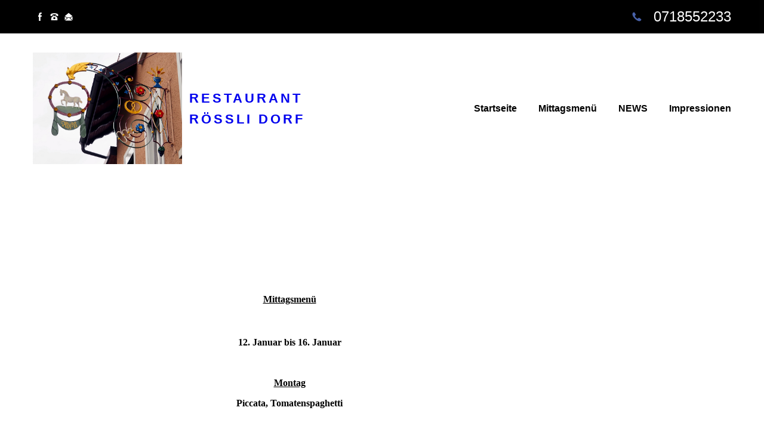

--- FILE ---
content_type: image/svg+xml
request_url: https://www.xn--rssli-stm-07a.ch/ws/extensions/11eb6f99ab8b823c9b2c0026b952c5b1/icons/communication/solid/telephone-4785.svg
body_size: -104
content:
<svg xmlns="http://www.w3.org/2000/svg" viewBox="0 0 64 64"><path data-name="layer2" d="M58.7 12.4C53.5 7.3 43.1 5 32 5S10.5 7.3 5.3 12.4a11.2 11.2 0 00-2 13.2c1.4 1.8 3.3 1.3 4.6 1.1L15 25a3.9 3.9 0 003-4.5c-.3-3 1.4-7.5 14-7.5s14.3 4.4 14 7.5 2.9 4.3 4 4.5 4.8 1.5 6.1 1.8 3.2.8 4.6-1.1a11.2 11.2 0 00-2-13.3z" fill="#202020"/><path data-name="layer1" d="M40 27.8V21a2 2 0 10-4 0v6.1h-8V21a2 2 0 10-4 0v6.8A22 22 0 008 49v10h48V49a22 22 0 00-16-21.2zM32 51a8 8 0 118-8 8 8 0 01-8 8z" fill="#202020"/></svg>

--- FILE ---
content_type: image/svg+xml
request_url: https://www.xn--rssli-stm-07a.ch/ws/extensions/11eb6f99ab8b823c9b2c0026b952c5b1/icons/communication/solid/open-mail-4826.svg
body_size: -243
content:
<svg xmlns="http://www.w3.org/2000/svg" viewBox="0 0 64 64"><path data-name="layer1" fill="#202020" d="M2 30.4v28.7l16.8-16.9L2 30.4zm43.2 11.8L62 59.1V30.7L45.2 42.2z"/><path data-name="layer2" d="M42.3 39.4l18.3-12.6L32 2.8 3.6 26.6l18.1 12.8c4.8-4.5 15.9-4.5 20.6 0z" fill="#202020"/><path data-name="layer1" d="M24.3 42.3L4.8 62h54.4L39.7 42.3c-3.2-3.1-12.2-3.1-15.4 0z" fill="#202020"/></svg>

--- FILE ---
content_type: image/svg+xml
request_url: https://www.xn--rssli-stm-07a.ch/ws/extensions/11eb6f99ab8b823c9b2c0026b952c5b1/icons/communication/solid/telephone-4785.svg
body_size: -84
content:
<svg xmlns="http://www.w3.org/2000/svg" viewBox="0 0 64 64"><path data-name="layer2" d="M58.7 12.4C53.5 7.3 43.1 5 32 5S10.5 7.3 5.3 12.4a11.2 11.2 0 00-2 13.2c1.4 1.8 3.3 1.3 4.6 1.1L15 25a3.9 3.9 0 003-4.5c-.3-3 1.4-7.5 14-7.5s14.3 4.4 14 7.5 2.9 4.3 4 4.5 4.8 1.5 6.1 1.8 3.2.8 4.6-1.1a11.2 11.2 0 00-2-13.3z" fill="#202020"/><path data-name="layer1" d="M40 27.8V21a2 2 0 10-4 0v6.1h-8V21a2 2 0 10-4 0v6.8A22 22 0 008 49v10h48V49a22 22 0 00-16-21.2zM32 51a8 8 0 118-8 8 8 0 01-8 8z" fill="#202020"/></svg>

--- FILE ---
content_type: image/svg+xml
request_url: https://www.xn--rssli-stm-07a.ch/ws/extensions/11eb6f99ab8b823c9b2c0026b952c5b1/icons/communication/solid/open-mail-4826.svg
body_size: -247
content:
<svg xmlns="http://www.w3.org/2000/svg" viewBox="0 0 64 64"><path data-name="layer1" fill="#202020" d="M2 30.4v28.7l16.8-16.9L2 30.4zm43.2 11.8L62 59.1V30.7L45.2 42.2z"/><path data-name="layer2" d="M42.3 39.4l18.3-12.6L32 2.8 3.6 26.6l18.1 12.8c4.8-4.5 15.9-4.5 20.6 0z" fill="#202020"/><path data-name="layer1" d="M24.3 42.3L4.8 62h54.4L39.7 42.3c-3.2-3.1-12.2-3.1-15.4 0z" fill="#202020"/></svg>